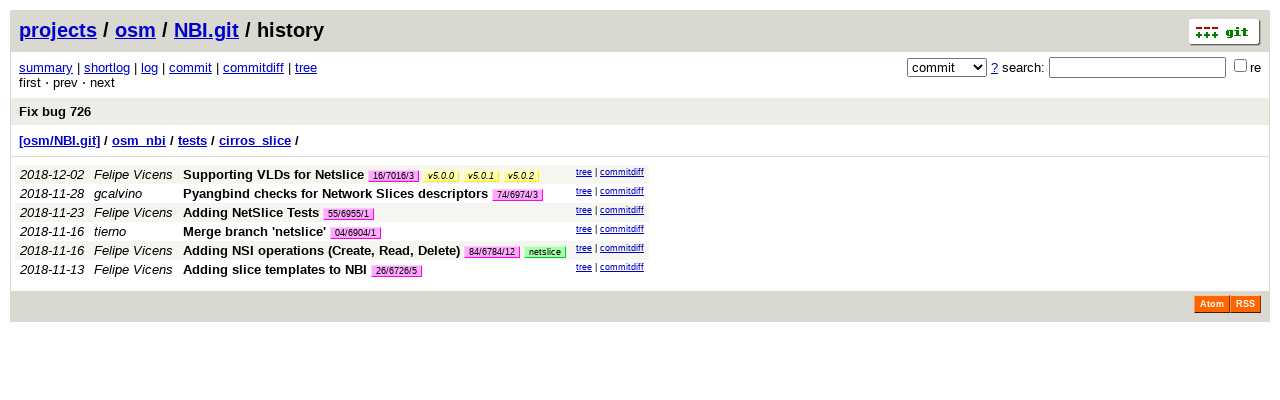

--- FILE ---
content_type: application/xhtml+xml; charset=utf-8
request_url: https://osm.etsi.org/gitweb/?p=osm/NBI.git;a=history;f=osm_nbi/tests/cirros_slice;hb=44603906f6eeefb0546b9fa26cd0fb4a6e346c4a
body_size: 9864
content:
<?xml version="1.0" encoding="utf-8"?>
<!DOCTYPE html PUBLIC "-//W3C//DTD XHTML 1.0 Strict//EN" "http://www.w3.org/TR/xhtml1/DTD/xhtml1-strict.dtd">
<html xmlns="http://www.w3.org/1999/xhtml" xml:lang="en-US" lang="en-US">
<!-- git web interface version 2.7.4, (C) 2005-2006, Kay Sievers <kay.sievers@vrfy.org>, Christian Gierke -->
<!-- git core binaries version 2.25.1 -->
<head>
<meta http-equiv="content-type" content="application/xhtml+xml; charset=utf-8"/>
<meta name="generator" content="gitweb/2.7.4 git/2.25.1"/>
<meta name="robots" content="index, nofollow"/>
<title>osm.etsi.org Git - osm/NBI.git/history - osm_nbi/tests/cirros_slice</title>
<link rel="stylesheet" type="text/css" href="static/gitweb.css"/>
<link rel="alternate" title="osm/NBI.git - history of osm_nbi/tests/cirros_slice - RSS feed" href="/gitweb/?p=osm/NBI.git;a=rss;f=osm_nbi/tests/cirros_slice" type="application/rss+xml" />
<link rel="alternate" title="osm/NBI.git - history of osm_nbi/tests/cirros_slice - RSS feed (no merges)" href="/gitweb/?p=osm/NBI.git;a=rss;f=osm_nbi/tests/cirros_slice;opt=--no-merges" type="application/rss+xml" />
<link rel="alternate" title="osm/NBI.git - history of osm_nbi/tests/cirros_slice - Atom feed" href="/gitweb/?p=osm/NBI.git;a=atom;f=osm_nbi/tests/cirros_slice" type="application/atom+xml" />
<link rel="alternate" title="osm/NBI.git - history of osm_nbi/tests/cirros_slice - Atom feed (no merges)" href="/gitweb/?p=osm/NBI.git;a=atom;f=osm_nbi/tests/cirros_slice;opt=--no-merges" type="application/atom+xml" />
<link rel="shortcut icon" href="static/git-favicon.png" type="image/png" />
</head>
<body>
<div class="page_header">
<a href="http://git-scm.com/" title="git homepage"><img alt="git" class="logo" height="27" src="static/git-logo.png" width="72" /></a><a href="/gitweb/">projects</a> / <a href="/gitweb/?a=project_list;pf=osm">osm</a> / <a href="/gitweb/?p=osm/NBI.git;a=summary">NBI.git</a> / history
</div>
<form method="get" action="/gitweb/" enctype="multipart/form-data"><div class="search">
<input name="p" type="hidden" value="osm/NBI.git" />
<input name="a" type="hidden" value="search" />
<input name="h" type="hidden" value="44603906f6eeefb0546b9fa26cd0fb4a6e346c4a" />
<select name="st" >
<option selected="selected" value="commit">commit</option>
<option value="grep">grep</option>
<option value="author">author</option>
<option value="committer">committer</option>
<option value="pickaxe">pickaxe</option>
</select> <a href="/gitweb/?p=osm/NBI.git;a=search_help" title="search help">?</a> search:
<input type="text" name="s"  />
<span title="Extended regular expression"><label><input type="checkbox" name="sr" value="1" />re</label></span></div>
</form>
<div class="page_nav">
<a href="/gitweb/?p=osm/NBI.git;a=summary">summary</a> | <a href="/gitweb/?p=osm/NBI.git;a=shortlog">shortlog</a> | <a href="/gitweb/?p=osm/NBI.git;a=log">log</a> | <a href="/gitweb/?p=osm/NBI.git;a=commit">commit</a> | <a href="/gitweb/?p=osm/NBI.git;a=commitdiff">commitdiff</a> | <a href="/gitweb/?p=osm/NBI.git;a=tree">tree</a><br/>
first &sdot; prev &sdot; next<br/>
</div>
<div class="header">
<a class="title" href="/gitweb/?p=osm/NBI.git;a=commit;h=44603906f6eeefb0546b9fa26cd0fb4a6e346c4a">Fix bug 726</a>
</div>
<div class="page_path"><a href="/gitweb/?p=osm/NBI.git;a=tree;hb=44603906f6eeefb0546b9fa26cd0fb4a6e346c4a" title="tree root">[osm/NBI.git]</a> / <a href="/gitweb/?p=osm/NBI.git;a=tree;f=osm_nbi;hb=44603906f6eeefb0546b9fa26cd0fb4a6e346c4a" title="osm_nbi">osm_nbi</a> / <a href="/gitweb/?p=osm/NBI.git;a=tree;f=osm_nbi/tests;hb=44603906f6eeefb0546b9fa26cd0fb4a6e346c4a" title="osm_nbi/tests">tests</a> / <a href="/gitweb/?p=osm/NBI.git;a=tree;f=osm_nbi/tests/cirros_slice;hb=44603906f6eeefb0546b9fa26cd0fb4a6e346c4a" title="osm_nbi/tests/cirros_slice">cirros_slice</a> / <br/></div>
<table class="history">
<tr class="dark">
<td title="7 years ago"><i>2018-12-02</i></td>
<td class="author"><a class="list" href="/gitweb/?p=osm/NBI.git;a=search;s=Felipe+Vicens;st=author" title="Search for commits authored by Felipe Vicens">Felipe Vicens</a></td><td><a class="list subject" href="/gitweb/?p=osm/NBI.git;a=commit;h=c8bbaaadc76e93a1f0338d7a26264afc31fd1928">Supporting VLDs for Netslice</a> <span class="refs"> <span class="change" title="changes/16/7016/3"><a href="/gitweb/?p=osm/NBI.git;a=history;h=refs/changes/16/7016/3">16/7016/3</a></span> <span class="tag indirect" title="tags/v5.0.0"><a href="/gitweb/?p=osm/NBI.git;a=tag;h=refs/tags/v5.0.0">v5.0.0</a></span> <span class="tag indirect" title="tags/v5.0.1"><a href="/gitweb/?p=osm/NBI.git;a=tag;h=refs/tags/v5.0.1">v5.0.1</a></span> <span class="tag indirect" title="tags/v5.0.2"><a href="/gitweb/?p=osm/NBI.git;a=tag;h=refs/tags/v5.0.2">v5.0.2</a></span></span></td>
<td class="link"><a href="/gitweb/?p=osm/NBI.git;a=tree;f=osm_nbi/tests/cirros_slice;hb=c8bbaaadc76e93a1f0338d7a26264afc31fd1928">tree</a> | <a href="/gitweb/?p=osm/NBI.git;a=commitdiff;h=c8bbaaadc76e93a1f0338d7a26264afc31fd1928">commitdiff</a></td>
</tr>
<tr class="light">
<td title="7 years ago"><i>2018-11-28</i></td>
<td class="author"><a class="list" href="/gitweb/?p=osm/NBI.git;a=search;s=gcalvino;st=author" title="Search for commits authored by gcalvino">gcalvino</a></td><td><a class="list subject" href="/gitweb/?p=osm/NBI.git;a=commit;h=70434c15924602743b05f4fcb745fabc94445c59">Pyangbind checks for Network Slices descriptors</a> <span class="refs"> <span class="change" title="changes/74/6974/3"><a href="/gitweb/?p=osm/NBI.git;a=history;h=refs/changes/74/6974/3">74/6974/3</a></span></span></td>
<td class="link"><a href="/gitweb/?p=osm/NBI.git;a=tree;f=osm_nbi/tests/cirros_slice;hb=70434c15924602743b05f4fcb745fabc94445c59">tree</a> | <a href="/gitweb/?p=osm/NBI.git;a=commitdiff;h=70434c15924602743b05f4fcb745fabc94445c59">commitdiff</a></td>
</tr>
<tr class="dark">
<td title="7 years ago"><i>2018-11-23</i></td>
<td class="author"><a class="list" href="/gitweb/?p=osm/NBI.git;a=search;s=Felipe+Vicens;st=author" title="Search for commits authored by Felipe Vicens">Felipe Vicens</a></td><td><a class="list subject" href="/gitweb/?p=osm/NBI.git;a=commit;h=e36ab859d275c9c1b863bbb6564a1da56cabe2dd">Adding NetSlice Tests</a> <span class="refs"> <span class="change" title="changes/55/6955/1"><a href="/gitweb/?p=osm/NBI.git;a=history;h=refs/changes/55/6955/1">55/6955/1</a></span></span></td>
<td class="link"><a href="/gitweb/?p=osm/NBI.git;a=tree;f=osm_nbi/tests/cirros_slice;hb=e36ab859d275c9c1b863bbb6564a1da56cabe2dd">tree</a> | <a href="/gitweb/?p=osm/NBI.git;a=commitdiff;h=e36ab859d275c9c1b863bbb6564a1da56cabe2dd">commitdiff</a></td>
</tr>
<tr class="light">
<td title="7 years ago"><i>2018-11-16</i></td>
<td class="author"><a class="list" href="/gitweb/?p=osm/NBI.git;a=search;s=tierno;st=author" title="Search for commits authored by tierno">tierno</a></td><td><a class="list subject" href="/gitweb/?p=osm/NBI.git;a=commit;h=cd65be33d44114e73936813eaf790e6a12b0df63">Merge branch &#39;netslice&#39;</a> <span class="refs"> <span class="change" title="changes/04/6904/1"><a href="/gitweb/?p=osm/NBI.git;a=history;h=refs/changes/04/6904/1">04/6904/1</a></span></span></td>
<td class="link"><a href="/gitweb/?p=osm/NBI.git;a=tree;f=osm_nbi/tests/cirros_slice;hb=cd65be33d44114e73936813eaf790e6a12b0df63">tree</a> | <a href="/gitweb/?p=osm/NBI.git;a=commitdiff;h=cd65be33d44114e73936813eaf790e6a12b0df63">commitdiff</a></td>
</tr>
<tr class="dark">
<td title="7 years ago"><i>2018-11-16</i></td>
<td class="author"><a class="list" href="/gitweb/?p=osm/NBI.git;a=search;s=Felipe+Vicens;st=author" title="Search for commits authored by Felipe Vicens">Felipe Vicens</a></td><td><a class="list subject" href="/gitweb/?p=osm/NBI.git;a=commit;h=07f3172ef24dab2c7c47c9a8e726f1f9876f13b3">Adding NSI operations (Create, Read, Delete)</a> <span class="refs"> <span class="change" title="changes/84/6784/12"><a href="/gitweb/?p=osm/NBI.git;a=history;h=refs/changes/84/6784/12">84/6784/12</a></span> <span class="head" title="heads/netslice"><a href="/gitweb/?p=osm/NBI.git;a=history;h=refs/heads/netslice">netslice</a></span></span></td>
<td class="link"><a href="/gitweb/?p=osm/NBI.git;a=tree;f=osm_nbi/tests/cirros_slice;hb=07f3172ef24dab2c7c47c9a8e726f1f9876f13b3">tree</a> | <a href="/gitweb/?p=osm/NBI.git;a=commitdiff;h=07f3172ef24dab2c7c47c9a8e726f1f9876f13b3">commitdiff</a></td>
</tr>
<tr class="light">
<td title="7 years ago"><i>2018-11-13</i></td>
<td class="author"><a class="list" href="/gitweb/?p=osm/NBI.git;a=search;s=Felipe+Vicens;st=author" title="Search for commits authored by Felipe Vicens">Felipe Vicens</a></td><td><a class="list subject" href="/gitweb/?p=osm/NBI.git;a=commit;h=b57758d4a3fd88baa348cfa0812e9f4a742761d1">Adding slice templates to NBI</a> <span class="refs"> <span class="change" title="changes/26/6726/5"><a href="/gitweb/?p=osm/NBI.git;a=history;h=refs/changes/26/6726/5">26/6726/5</a></span></span></td>
<td class="link"><a href="/gitweb/?p=osm/NBI.git;a=tree;f=osm_nbi/tests/cirros_slice;hb=b57758d4a3fd88baa348cfa0812e9f4a742761d1">tree</a> | <a href="/gitweb/?p=osm/NBI.git;a=commitdiff;h=b57758d4a3fd88baa348cfa0812e9f4a742761d1">commitdiff</a></td>
</tr>
<tr>
<td colspan="4"></td>
</tr>
</table>
<div class="page_footer">
<a class="rss_logo" href="/gitweb/?p=osm/NBI.git;a=rss;f=osm_nbi/tests/cirros_slice" title="history of osm_nbi/tests/cirros_slice RSS feed">RSS</a>
<a class="rss_logo" href="/gitweb/?p=osm/NBI.git;a=atom;f=osm_nbi/tests/cirros_slice" title="history of osm_nbi/tests/cirros_slice Atom feed">Atom</a>
</div>
<script type="text/javascript" src="static/gitweb.js"></script>
<script type="text/javascript">
window.onload = function () {
	var tz_cookie = { name: 'gitweb_tz', expires: 14, path: '/' };
	onloadTZSetup('local', tz_cookie, 'datetime');
};
</script>
</body>
</html>

--- FILE ---
content_type: text/css
request_url: https://osm.etsi.org/gitweb/static/gitweb.css
body_size: 2788
content:
body {
	font-family: sans-serif;
	font-size: small;
	border: solid #d9d8d1;
	border-width: 1px;
	margin: 10px;
	background-color: #ffffff;
	color: #000000;
}

a {
	color: #0000cc;
}

a:hover, a:visited, a:active {
	color: #880000;
}

span.cntrl {
	border: dashed #aaaaaa;
	border-width: 1px;
	padding: 0px 2px 0px 2px;
	margin:  0px 2px 0px 2px;
}

img.logo {
	float: right;
	border-width: 0px;
}

img.avatar {
	vertical-align: middle;
}

a.list img.avatar {
	border-style: none;
}

div.page_header {
	height: 25px;
	padding: 8px;
	font-size: 150%;
	font-weight: bold;
	background-color: #d9d8d1;
}

div.page_header a:visited, a.header {
	color: #0000cc;
}

div.page_header a:hover {
	color: #880000;
}

div.page_nav {
	padding: 8px;
}

div.page_nav a:visited {
	color: #0000cc;
}

div.page_path {
	padding: 8px;
	font-weight: bold;
	border: solid #d9d8d1;
	border-width: 0px 0px 1px;
}

div.page_footer {
	height: 22px;
	padding: 4px 8px;
	background-color: #d9d8d1;
}

div.page_footer_text {
	line-height: 22px;
	float: left;
	color: #555555;
	font-style: italic;
}

div#generating_info {
	margin: 4px;
	font-size: smaller;
	text-align: center;
	color: #505050;
}

div.page_body {
	padding: 8px;
	font-family: monospace;
}

div.title, a.title {
	display: block;
	padding: 6px 8px;
	font-weight: bold;
	background-color: #edece6;
	text-decoration: none;
	color: #000000;
}

div.readme {
	padding: 8px;
}

a.title:hover {
	background-color: #d9d8d1;
}

div.title_text {
	padding: 6px 0px;
	border: solid #d9d8d1;
	border-width: 0px 0px 1px;
	font-family: monospace;
}

div.log_body {
	padding: 8px 8px 8px 150px;
}

span.age {
	position: relative;
	float: left;
	width: 142px;
	font-style: italic;
}

span.signoff {
	color: #888888;
}

div.log_link {
	padding: 0px 8px;
	font-size: 70%;
	font-family: sans-serif;
	font-style: normal;
	position: relative;
	float: left;
	width: 136px;
}

div.list_head {
	padding: 6px 8px 4px;
	border: solid #d9d8d1;
	border-width: 1px 0px 0px;
	font-style: italic;
}

.author_date, .author {
	font-style: italic;
}

div.author_date {
	padding: 8px;
	border: solid #d9d8d1;
	border-width: 0px 0px 1px 0px;
}

a.list {
	text-decoration: none;
	color: #000000;
}

a.subject, a.name {
	font-weight: bold;
}

table.tags a.subject {
	font-weight: normal;
}

a.list:hover {
	text-decoration: underline;
	color: #880000;
}

a.text {
	text-decoration: none;
	color: #0000cc;
}

a.text:visited {
	text-decoration: none;
	color: #880000;
}

a.text:hover {
	text-decoration: underline;
	color: #880000;
}

table {
	padding: 8px 4px;
	border-spacing: 0;
}

table.diff_tree {
	font-family: monospace;
}

table.combined.diff_tree th {
	text-align: center;
}

table.combined.diff_tree td {
	padding-right: 24px;
}

table.combined.diff_tree th.link,
table.combined.diff_tree td.link {
	padding: 0px 2px;
}

table.combined.diff_tree td.nochange a {
	color: #6666ff;
}

table.combined.diff_tree td.nochange a:hover,
table.combined.diff_tree td.nochange a:visited {
	color: #d06666;
}

table.blame {
	border-collapse: collapse;
}

table.blame td {
	padding: 0px 5px;
	font-size: 100%;
	vertical-align: top;
}

th {
	padding: 2px 5px;
	font-size: 100%;
	text-align: left;
}

/* do not change row style on hover for 'blame' view */
tr.light,
table.blame .light:hover {
	background-color: #ffffff;
}

tr.dark,
table.blame .dark:hover {
	background-color: #f6f6f0;
}

/* currently both use the same, but it can change */
tr.light:hover,
tr.dark:hover {
	background-color: #edece6;
}

/* boundary commits in 'blame' view */
/* and commits without "previous" */
tr.boundary td.sha1,
tr.no-previous td.linenr {
	font-weight: bold;
}

/* for 'blame_incremental', during processing */
tr.color1 { background-color: #f6fff6; }
tr.color2 { background-color: #f6f6ff; }
tr.color3 { background-color: #fff6f6; }

td {
	padding: 2px 5px;
	font-size: 100%;
	vertical-align: top;
}

td.link, td.selflink {
	padding: 2px 5px;
	font-family: sans-serif;
	font-size: 70%;
}

td.selflink {
	padding-right: 0px;
}

td.sha1 {
	font-family: monospace;
}

.error {
	color: red;
	background-color: yellow;
}

td.current_head {
	text-decoration: underline;
}

td.category {
	background-color: #d9d8d1;
	border-top: 1px solid #000000;
	border-left: 1px solid #000000;
	font-weight: bold;
}

table.diff_tree span.file_status.new {
	color: #008000;
}

table.diff_tree span.file_status.deleted {
	color: #c00000;
}

table.diff_tree span.file_status.moved,
table.diff_tree span.file_status.mode_chnge {
	color: #777777;
}

table.diff_tree span.file_status.copied {
  color: #70a070;
}

/* noage: "No commits" */
table.project_list td.noage {
	color: #808080;
	font-style: italic;
}

/* age2: 60*60*24*2 <= age */
table.project_list td.age2, table.blame td.age2 {
	font-style: italic;
}

/* age1: 60*60*2 <= age < 60*60*24*2 */
table.project_list td.age1 {
	color: #009900;
	font-style: italic;
}

table.blame td.age1 {
	color: #009900;
	background: transparent;
}

/* age0: age < 60*60*2 */
table.project_list td.age0 {
	color: #009900;
	font-style: italic;
	font-weight: bold;
}

table.blame td.age0 {
	color: #009900;
	background: transparent;
	font-weight: bold;
}

td.pre, div.pre, div.diff {
	font-family: monospace;
	font-size: 12px;
	white-space: pre;
}

td.mode {
	font-family: monospace;
}

/* progress of blame_interactive */
div#progress_bar {
	height: 2px;
	margin-bottom: -2px;
	background-color: #d8d9d0;
}
div#progress_info {
	float: right;
	text-align: right;
}

/* format of (optional) objects size in 'tree' view */
td.size {
	font-family: monospace;
	text-align: right;
}

/* styling of diffs (patchsets): commitdiff and blobdiff views */
div.diff.header,
div.diff.extended_header {
	white-space: normal;
}

div.diff.header {
	font-weight: bold;

	background-color: #edece6;

	margin-top: 4px;
	padding: 4px 0px 2px 0px;
	border: solid #d9d8d1;
	border-width: 1px 0px 1px 0px;
}

div.diff.header a.path {
	text-decoration: underline;
}

div.diff.extended_header,
div.diff.extended_header a.path,
div.diff.extended_header a.hash {
	color: #777777;
}

div.diff.extended_header .info {
	color: #b0b0b0;
}

div.diff.extended_header {
	background-color: #f6f5ee;
	padding: 2px 0px 2px 0px;
}

div.diff a.list,
div.diff a.path,
div.diff a.hash {
	text-decoration: none;
}

div.diff a.list:hover,
div.diff a.path:hover,
div.diff a.hash:hover {
	text-decoration: underline;
}

div.diff.to_file a.path,
div.diff.to_file {
	color: #007000;
}

div.diff.add {
	color: #008800;
}

div.diff.add span.marked {
	background-color: #aaffaa;
}

div.diff.from_file a.path,
div.diff.from_file {
	color: #aa0000;
}

div.diff.rem {
	color: #cc0000;
}

div.diff.rem span.marked {
	background-color: #ffaaaa;
}

div.diff.chunk_header a,
div.diff.chunk_header {
	color: #990099;
}

div.diff.chunk_header {
	border: dotted #ffe0ff;
	border-width: 1px 0px 0px 0px;
	margin-top: 2px;
}

div.diff.chunk_header span.chunk_info {
	background-color: #ffeeff;
}

div.diff.chunk_header span.section {
	color: #aa22aa;
}

div.diff.incomplete {
	color: #cccccc;
}

div.diff.nodifferences {
	font-weight: bold;
	color: #600000;
}

/* side-by-side diff */
div.chunk_block {
	overflow: hidden;
}

div.chunk_block div.old {
	float: left;
	width: 50%;
	overflow: hidden;
}

div.chunk_block div.new {
	margin-left: 50%;
	width: 50%;
}

div.chunk_block.rem div.old div.diff.rem {
	background-color: #fff5f5;
}
div.chunk_block.add div.new div.diff.add {
	background-color: #f8fff8;
}
div.chunk_block.chg div     div.diff {
	background-color: #fffff0;
}
div.chunk_block.ctx div     div.diff.ctx {
	color: #404040;
}


div.index_include {
	border: solid #d9d8d1;
	border-width: 0px 0px 1px;
	padding: 12px 8px;
}

div.search {
	font-size: 100%;
	font-weight: normal;
	margin: 4px 8px;
	float: right;
	top: 56px;
	right: 12px
}

div.projsearch {
	text-align: center;
	margin: 20px 0px;
}

div.projsearch form {
	margin-bottom: 2px;
}

td.linenr {
	text-align: right;
}

a.linenr {
	color: #999999;
	text-decoration: none
}

a.rss_logo {
	float: right;
	padding: 3px 5px;
	line-height: 10px;
	border: 1px solid;
	border-color: #fcc7a5 #7d3302 #3e1a01 #ff954e;
	color: #ffffff;
	background-color: #ff6600;
	font-weight: bold;
	font-family: sans-serif;
	font-size: 70%;
	text-align: center;
	text-decoration: none;
}

a.rss_logo:hover {
	background-color: #ee5500;
}

a.rss_logo.generic {
	background-color: #ff8800;
}

a.rss_logo.generic:hover {
	background-color: #ee7700;
}

span.refs span {
	padding: 0px 4px;
	font-size: 70%;
	font-weight: normal;
	border: 1px solid;
	background-color: #ffaaff;
	border-color: #ffccff #ff00ee #ff00ee #ffccff;
}

span.refs span a {
	text-decoration: none;
	color: inherit;
}

span.refs span a:hover {
	text-decoration: underline;
}

span.refs span.indirect {
	font-style: italic;
}

span.refs span.ref {
	background-color: #aaaaff;
	border-color: #ccccff #0033cc #0033cc #ccccff;
}

span.refs span.tag {
	background-color: #ffffaa;
	border-color: #ffffcc #ffee00 #ffee00 #ffffcc;
}

span.refs span.head {
	background-color: #aaffaa;
	border-color: #ccffcc #00cc33 #00cc33 #ccffcc;
}

span.atnight {
	color: #cc0000;
}

span.match {
	color: #e00000;
}

div.binary {
	font-style: italic;
}

div.remote {
	margin: .5em;
	border: 1px solid #d9d8d1;
	display: inline-block;
}

/* JavaScript-based timezone manipulation */

.popup { /* timezone selection UI */
	position: absolute;
	/* "top: 0; right: 0;" would be better, if not for bugs in browsers */
	top: 0; left: 0;
	border: 1px solid;
	padding: 2px;
	background-color: #f0f0f0;
	font-style: normal;
	color: #000000;
	cursor: auto;
}

.close-button { /* close timezone selection UI without selecting */
	/* float doesn't work within absolutely positioned container,
	 * if width of container is not set explicitly */
	/* float: right; */
	position: absolute;
	top: 0px; right: 0px;
	border:  1px solid green;
	margin:  1px 1px 1px 1px;
	padding-bottom: 2px;
	width:     12px;
	height:    10px;
	font-size:  9px;
	font-weight: bold;
	text-align: center;
	background-color: #fff0f0;
	cursor: pointer;
}


/* Style definition generated by highlight 2.4.5, http://www.andre-simon.de/ */

/* Highlighting theme definition: */

.num    { color:#2928ff; }
.esc    { color:#ff00ff; }
.str    { color:#ff0000; }
.dstr   { color:#818100; }
.slc    { color:#838183; font-style:italic; }
.com    { color:#838183; font-style:italic; }
.dir    { color:#008200; }
.sym    { color:#000000; }
.line   { color:#555555; }
.kwa    { color:#000000; font-weight:bold; }
.kwb    { color:#830000; }
.kwc    { color:#000000; font-weight:bold; }
.kwd    { color:#010181; }
